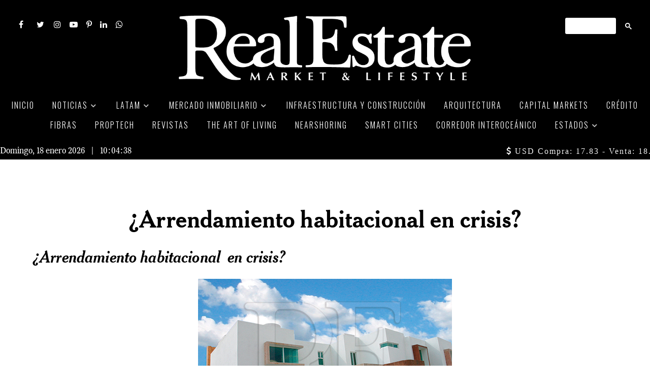

--- FILE ---
content_type: text/html; charset=utf-8
request_url: https://www.realestatemarket.com.mx/articulos/mercado-inmobiliario/industria/12536-arrendamiento-habitacional-en-crisis
body_size: 19513
content:
                <!DOCTYPE html>
<html lang="es-ES" dir="ltr">
        <head>
    
            <meta name="viewport" content="width=device-width, initial-scale=1.0">
        <meta http-equiv="X-UA-Compatible" content="IE=edge" />
                                                <meta name="viewport" content="width=device-width, initial-scale=1" />
                                    

        
            
         <meta charset="utf-8" />
	<base href="https://www.realestatemarket.com.mx/articulos/mercado-inmobiliario/industria/12536-arrendamiento-habitacional-en-crisis" />
	<meta name="keywords" content="infraestructura, construccion, oficinas, vivienda, urbanismo, comercial, venta, renta" />
	<meta name="robots" content="follow, index" />
	<meta name="description" content="Real Estate Market difunde información del mundo inmobiliario en México y las 40 industrias que impacta, junto con el análisis crítico de expertos" />
	<title>¿Arrendamiento habitacional  en crisis?</title>
	
	<link href="/plugins/content/postlike/assets/postlike.css" rel="stylesheet" />
	<link href="/plugins/system/rokbox/assets/styles/rokbox.css" rel="stylesheet" />
	<link href="https://www.realestatemarket.com.mx/modules/mod_datetime/tmpl/default.css" rel="stylesheet" />
	<link href="/modules/mod_mh_simple_marquee/tmpl/default.css" rel="stylesheet" />
	<link href="/media/gantry5/engines/nucleus/css-compiled/nucleus.css" rel="stylesheet" />
	<link href="/templates/g5_helium/custom/css-compiled/helium_47.css" rel="stylesheet" />
	<link href="/media/gantry5/assets/css/bootstrap-gantry.css" rel="stylesheet" />
	<link href="/media/gantry5/engines/nucleus/css-compiled/joomla.css" rel="stylesheet" />
	<link href="/media/jui/css/icomoon.css" rel="stylesheet" />
	<link href="/media/gantry5/assets/css/font-awesome.min.css" rel="stylesheet" />
	<link href="/templates/g5_helium/custom/css-compiled/helium-joomla_47.css" rel="stylesheet" />
	<link href="/templates/g5_helium/custom/css-compiled/custom_47.css" rel="stylesheet" />
	<link href="/templates/g5_helium/custom/fonts/cardillac/cardillac.css" rel="stylesheet" />
	<link href="/templates/g5_helium/custom/fonts/fonts2021.css" rel="stylesheet" />
	<link href="https://fonts.googleapis.com/css?family=Oswald:200,300,400,500,600,700" rel="stylesheet" />
	<link href="/templates/g5_helium/custom/scss/animate.css" rel="stylesheet" />
	<style>
#jsemrp_1307_844{margin: auto;}section#g-navigation.h191 {
    background-color: #0E0E0E;
}
section#g-navigation.h191 .g-main-nav,
section#g-navigation.h191 .datetime,
section#g-navigation.h191 .marquee .ticker {
    background-color: #0E0E0E !important;
}
section#g-navigation.h192 {
    background-color: #0E0E0E;
}
section#g-navigation.h192 .g-main-nav,
section#g-navigation.h192 .datetime,
section#g-navigation.h192 .marquee .ticker {
    background-color: #0E0E0E !important;
}
section#g-navigation.h193 {
    background-color: #800091;
}
section#g-navigation.h193 .g-main-nav,
section#g-navigation.h193 .datetime,
section#g-navigation.h193 .marquee .ticker {
    background-color: #C716DE !important;
}
section#g-navigation.h194 {
    background-color: #0E0E0E;
}
section#g-navigation.h194 .g-main-nav,
section#g-navigation.h194 .datetime,
section#g-navigation.h194 .marquee .ticker {
    background-color: #0E0E0E !important;
}
section#g-navigation.h195 {
    /*background-color: #0E0E0E;*/
    background-color: #14282E;
}
section#g-navigation.h195 .g-main-nav,
section#g-navigation.h195 .datetime,
section#g-navigation.h195 .marquee .ticker {
    /*background-color: #0E0E0E 
!important;*/
    background-color: #0E0E0E !important;
}
section#g-navigation.h196 {
    /*background-color: #0E0E0E;*/
    background-color: #0E0E0E;
}
section#g-navigation.h196 .g-main-nav,
section#g-navigation.h196 .datetime,
section#g-navigation.h196 .marquee .ticker {
    /*background-color: #0E0E0E !important;*/
    background-color: #0E0E0E !important;
}
section#g-navigation.h197 {
    background-color: #0E0E0E;
}
section#g-navigation.h197 .g-main-nav,
section#g-navigation.h197 .datetime,
section#g-navigation.h197 .marquee .ticker {
    background-color: #0E0E0E !important;
}
section#g-navigation.h198 {
    background-color: #0E0E0E;
}
section#g-navigation.h198 .g-main-nav,
section#g-navigation.h198 .datetime,
section#g-navigation.h198 .marquee .ticker {
    background-color: #0E0E0E !important;
}
section#g-navigation.h199 {
    background-color: #0E0E0E;
}
section#g-navigation.h199 .g-main-nav,
section#g-navigation.h199 .datetime,
section#g-navigation.h199 .marquee .ticker {
    background-color: #0E0E0E !important;
}
section#g-navigation.h1910 {
    background-color: #0E0E0E;
}
section#g-navigation.h1910 .g-main-nav,
section#g-navigation.h1910 .datetime,
section#g-navigation.h1910 .marquee .ticker {
    background-color: #0E0E0E !important;
}
section#g-navigation.h1911 {
    background-color: #0E0E0E;
}
section#g-navigation.h1911 .g-main-nav,
section#g-navigation.h1911 .datetime,
section#g-navigation.h1911 .marquee .ticker {
    background-color: #0E0E0E !important;
}
section#g-navigation.h1912 {
    background-color: #0E0E0E;
}
section#g-navigation.h1912 .g-main-nav,
section#g-navigation.h1912 .datetime,
section#g-navigation.h1912 .marquee .ticker {
    background-color: #0E0E0E !important;
}
section#g-navigation.h1913 {
    background-color: #0E0E0E;
}
section#g-navigation.h1913 .g-main-nav,
section#g-navigation.h1913 .datetime,
section#g-navigation.h1913 .marquee .ticker {
    background-color: #0E0E0E  !important;
}
section#g-navigation.h1914 {
    background-color: #0E0E0E;
}
section#g-navigation.h1914 .g-main-nav,
section#g-navigation.h1914 .datetime,
section#g-navigation.h1914 .marquee .ticker {
    background-color: #0E0E0E !important;
}
section#g-navigation.h1915 {
    background-color: #0E0E0E;
}
section#g-navigation.h1915 .g-main-nav,
section#g-navigation.h1915 .datetime,
section#g-navigation.h1915 .marquee .ticker {
    background-color: #0E0E0E !important;
}
section#g-navigation.h1916 {
    background-color: #0E0E0E;
}
section#g-navigation.h1916 .g-main-nav,
section#g-navigation.h1916 .datetime,
section#g-navigation.h1916 .marquee .ticker {
    background-color: #0E0E0E !important;
}
section#g-navigation.h1917 {
    background-color: #0E0E0E;
}
section#g-navigation.h1917 .g-main-nav,
section#g-navigation.h1917 .datetime,
section#g-navigation.h1917 .marquee .ticker {
    background-color: #0E0E0E !important;
}
section#g-navigation.h1918 {
    background-color: #0E0E0E;
}
section#g-navigation.h1918 .g-main-nav,
section#g-navigation.h1918 .datetime,
section#g-navigation.h1918 .marquee .ticker {
    background-color: #0E0E0E !important;
}
section#g-navigation.h1919 {
    background-color: #0E0E0E;
}
section#g-navigation.h1919 .g-main-nav,
section#g-navigation.h1919 .datetime,
section#g-navigation.h1919 .marquee .ticker {
    background-color: #0E0E0E !important;
}
section#g-navigation.h1920 {
    background-color: #0E0E0E;
}
section#g-navigation.h1920 .g-main-nav,
section#g-navigation.h1920 .datetime,
section#g-navigation.h1920 .marquee .ticker {
    background-color: #0E0E0E !important;
}
section#g-navigation.h1921 {
    background-color: #0E0E0E;
}
section#g-navigation.h1921 .g-main-nav,
section#g-navigation.h1921 .datetime,
section#g-navigation.h1921 .marquee .ticker {
    background-color: #0E0E0E !important;
}
section#g-navigation.h1922 {
    background-color: #0E0E0E;
}
section#g-navigation.h1922 .g-main-nav,
section#g-navigation.h1922 .datetime,
section#g-navigation.h1922 .marquee .ticker {
    background-color: #0E0E0E !important;
}
section#g-navigation.h1923 {
    background-color: #0E0E0E;
}
section#g-navigation.h1923 .g-main-nav,
section#g-navigation.h1923 .datetime,
section#g-navigation.h1923 .marquee .ticker {
    background-color: #0E0E0E !important;
}
section#g-navigation.h1924 {
    background-color: #0E0E0E;
}
section#g-navigation.h1924 .g-main-nav,
section#g-navigation.h1924 .datetime,
section#g-navigation.h1924 .marquee .ticker {
    background-color: #0E0E0E !important;
}
section#g-navigation.h1925 {
    background-color: #0E0E0E;
}
section#g-navigation.h1925 .g-main-nav,
section#g-navigation.h1925 .datetime,
section#g-navigation.h1925 .marquee .ticker {
    background-color: #0E0E0E !important;
}
section#g-navigation.h1926 {
    background-color: #0E0E0E;
}
section#g-navigation.h1926 .g-main-nav,
section#g-navigation.h1926 .datetime,
section#g-navigation.h1926 .marquee .ticker {
    background-color: #0E0E0E !important;
}
section#g-navigation.h1927 {
    background-color: #0E0E0E;
}
section#g-navigation.h1927 .g-main-nav,
section#g-navigation.h1927 .datetime,
section#g-navigation.h1927 .marquee .ticker {
    background-color: #0E0E0E !important;
}
section#g-navigation.h1928 {
    background-color: #0E0E0E;
}
section#g-navigation.h1928 .g-main-nav,
section#g-navigation.h1928 .datetime,
section#g-navigation.h1928 .marquee .ticker {
    background-color: #0E0E0E !important;
}
section#g-navigation.h1929 {
    background-color: #0E0E0E;
}
section#g-navigation.h1929 .g-main-nav,
section#g-navigation.h1929 .datetime,
section#g-navigation.h1929 .marquee .ticker {
    background-color: #0E0E0E !important;
}
section#g-navigation.h1930 {
    background-color: #0E0E0E;
}
section#g-navigation.h1930 .g-main-nav,
section#g-navigation.h1930 .datetime,
section#g-navigation.h1930 .marquee .ticker {
    background-color: #0E0E0E !important;
}
section#g-navigation.h1931 {
    background-color: #0E0E0E;
}
section#g-navigation.h1931 .g-main-nav,
section#g-navigation.h1931 .datetime,
section#g-navigation.h1931 .marquee .ticker {
    background-color: #0E0E0E !important;
}/*

@keyframes animatedBackground {
  from {
    background-position: 0 0;
  }
  to {
    background-position: 100% 0;
  }
}
section#g-navigation .g-grid:nth-child(2) {
    width: 100%;
    height: 50vh;
    background-image: url(/images/articles/139-30-anios-de-desarrollo-inmobiliario/linea-del-tiempo-edificios.png);
    background-position: 0px 0px;
    background-size: cover;
    animation: animatedBackground 180s linear infinite alternate;
}

*/h1, h2, h3, h4, h5 {
    font-family: "rem-cheltenham", georgia, 'times new roman', times,serif;
    font-weight: 700;
    line-height: 1.3;
    letter-spacing: 0.15px;
}body {
    font-family: rem-imperial, georgia, 'times new roman', times,serif;
    font-weight: 400;
}table th, table td {
    border: 1px solid #dddddd;
}

table tbody > tr:nth-child(odd) > td, table tbody > tr:nth-child(odd) > th {
    background-color: #f9f9f9;
}

table tbody tr:nth-child(2n+1) td, table tbody tr:nth-child(2n+1) th {
    background: #eceff3;
}

.gsc-control-cse table tbody tr:nth-child(2n+1) td, table tbody tr:nth-child(2n+1) th {
    background: transparent;
}

table caption + thead tr:first-child th, table caption + tbody tr:first-child th, table caption + tbody tr:first-child td, table colgroup + thead tr:first-child th, table colgroup + tbody tr:first-child th, table colgroup + tbody tr:first-child td, table thead:first-child tr:first-child th, table tbody:first-child tr:first-child th, table tbody:first-child tr:first-child td {
    border-top: 0;
}

table thead:first-child tr:first-child > th:first-child, table tbody:first-child tr:first-child > td:first-child, table tbody:first-child tr:first-child > th:first-child {
    -webkit-border-top-left-radius: 4px;
    border-top-left-radius: 4px;
    -moz-border-radius-topleft: 4px;
}

table thead:first-child tr:first-child > th:last-child, table tbody:first-child tr:first-child > td:last-child, table tbody:first-child tr:first-child > th:last-child {
    -webkit-border-top-right-radius: 4px;
    border-top-right-radius: 4px;
    -moz-border-radius-topright: 4px;
}dl.article-info dd.createdby {
  display: block;
  text-align: center;
}
dl.article-info dd.createdby span {
  font-weight: 700;
}
span.icon-calendar {
  display: none !important;
}
div.page-header h2 {
  font-size: 3rem;
  line-height: 1.3;
  text-align: center;
}
div.intro p {
  font-size: 1.5rem;
  line-height: 1.5;
  text-align: center;
  font-weight: 300;
}
div.intro p b {
  font-weight: 300;
}
table p {
    text-indent: 0 !important;
}
div[itemprop="articleBody"] p {
  font-size: 1.25rem;
  line-height: 1.3;
  font-weight: 400;
  letter-spacing: 0.15px;
  text-indent: 1rem;
}
div[itemprop="articleBody"] p.first_paragraph {
    text-indent: 0;
}
div[itemprop="articleBody"] p[style] {
    font-weight: 400 !important;
}
div[itemprop="articleBody"] p img {
  display: block;
  margin: 0 auto;
}
span.firstWord {
  font-size: 2rem;
  line-height: 1;
}
.capital_letter {
  float: left;
  font-size: 7rem;
  line-height: 80px;
  padding-top: 4px;
  padding-right: 8px;
  padding-left: 3px;
  padding-bottom: 10px;
  font-family: "rem-cheltenham", georgia, 'times new roman', times,serif;
  font-weight: 700;
}/* Adding Font DomaineDisplay-Regular */

@font-face {
    font-family: 'DomaineDisplay-Regular';
    src: url('../templates/g5_helium/custom/fonts/DomaineDisplayWeb-Regular.eot');
    src: url('../templates/g5_helium/custom/fonts/DomaineDisplayWeb-Regular.eot?#iefix') format('embedded-opentype'),
         url('../templates/g5_helium/custom/fonts/DomaineDisplayWeb-Regular.woff2') format('woff2'),
         url('../templates/g5_helium/custom/fonts/DomaineDisplayWeb-Regular.woff') format('woff'),
         url('../templates/g5_helium/custom/fonts/DomaineDisplayWeb-Regular.ttf') format('truetype'),
         url('../templates/g5_helium/custom/fonts/DomaineDisplayWeb-Regular.svg#DomaineDisplay-Regular') format('svg');
}/* Adding Font DomaineDisplay-RegularItalic */

@font-face {
    font-family: 'DomaineDisplay-RegularItalic';
    src: url('../templates/g5_helium/custom/fonts/DomaineDisplayWeb-RegularItalic.eot');
    src: url('../templates/g5_helium/custom/fonts/DomaineDisplayWeb-RegularItalic.eot?#iefix') format('embedded-opentype'),
         url('../templates/g5_helium/custom/fonts/DomaineDisplayWeb-RegularItalic.woff2') format('woff2'),
         url('../templates/g5_helium/custom/fonts/DomaineDisplayWeb-RegularItalic.woff') format('woff'),
         url('../templates/g5_helium/custom/fonts/DomaineDisplayWeb-RegularItalic.ttf') format('truetype'),
         url('../templates/g5_helium/custom/fonts/DomaineDisplayWeb-RegularItalic.svg#DomaineDisplay-Regular') format('svg');
}/* Adding Font GTWalsheimPro-Light */

@font-face {
    font-family: 'GTWalsheimPro-Light';
    src: url('../templates/g5_helium/custom/fonts/GTWalsheimPro-Light.eot');
    src: url('../templates/g5_helium/custom/fonts/GTWalsheimPro-Light.eot?#iefix') format('embedded-opentype'),
         url('../templates/g5_helium/custom/fonts/GTWalsheimPro-Light.woff2') format('woff2'),
         url('../templates/g5_helium/custom/fonts/GTWalsheimPro-Light.woff') format('woff'),
         url('../templates/g5_helium/custom/fonts/GTWalsheimPro-Light.ttf') format('truetype'),
         url('../templates/g5_helium/custom/fonts/GTWalsheimPro-Light.svg#GTWalsheimPro-Light') format('svg');
}/* Adding Font GTWalsheimPro-Bold */

@font-face {
    font-family: 'GTWalsheimPro-Bold';
    src: url('../templates/g5_helium/custom/fonts/GTWalsheimPro-Bold.eot');
    src: url('../templates/g5_helium/custom/fonts/GTWalsheimPro-Bold.eot?#iefix') format('embedded-opentype'),
         url('../templates/g5_helium/custom/fonts/GTWalsheimPro-Bold.woff2') format('woff2'),
         url('../templates/g5_helium/custom/fonts/GTWalsheimPro-Bold.woff') format('woff'),
         url('../templates/g5_helium/custom/fonts/GTWalsheimPro-Bold.ttf') format('truetype'),
         url('../templates/g5_helium/custom/fonts/GTWalsheimPro-Bold.svg#GTWalsheimPro-Bold') format('svg');
}/* Adding Font Cheltenham BT-Bold Headline */

@font-face {
    font-family: 'CheltenhamBT-BoldHeadline';
    src: url('../templates/g5_helium/custom/fonts/cheltenhambt-boldheadline.eot');
    src: url('../templates/g5_helium/custom/fonts/cheltenhambt-boldheadline.eot?#iefix') format('embedded-opentype'),
         url('../templates/g5_helium/custom/fonts/cheltenhambt-boldheadline.woff2') format('woff2'),
         url('../templates/g5_helium/custom/fonts/cheltenhambt-boldheadline.woff') format('woff'),
         url('../templates/g5_helium/custom/fonts/cheltenhambt-boldheadline.ttf') format('truetype'),
         url('../templates/g5_helium/custom/fonts/cheltenhambt-boldheadline.svg#CheltenhamBT-BoldHeadline') format('svg');
}/* Adding Font Imperial BT-Roman */

@font-face {
    font-family: 'ImperialBT-Roman';
    src: url('../templates/g5_helium/custom/fonts/imperialbt-roman.eot');
    src: url('../templates/g5_helium/custom/fonts/imperialbt-roman.eot?#iefix') format('embedded-opentype'),
         url('../templates/g5_helium/custom/fonts/imperialbt-roman.woff2') format('woff2'),
         url('../templates/g5_helium/custom/fonts/imperialbt-roman.woff') format('woff'),
         url('../templates/g5_helium/custom/fonts/imperialbt-roman.ttf') format('truetype'),
         url('../templates/g5_helium/custom/fonts/imperialbt-roman.svg#ImperialBT-Roman') format('svg');
}/* Adding Font Portrait Bold */

@font-face {
    font-family: 'Portrait-Bold';
    src: url('../templates/g5_helium/custom/fonts/PortraitWebBold.eot');
    src: url('../templates/g5_helium/custom/fonts/PortraitWebBold.eot?#iefix') format('embedded-opentype'),
         url('../templates/g5_helium/custom/fonts/PortraitWebBold.woff') format('woff'),
         url('../templates/g5_helium/custom/fonts/PortraitWebBold.ttf') format('truetype'),
         url('../templates/g5_helium/custom/fonts/PortraitWebBold.svg#Portrait-Bold') format('svg');
}/* Adding Font Portrait Regular */

@font-face {
    font-family: 'Portrait-Regular';
    src: url('../templates/g5_helium/custom/fonts/PortraitWebRegular.eot');
    src: url('../templates/g5_helium/custom/fonts/PortraitWebRegular.eot?#iefix') format('embedded-opentype'),
         url('../templates/g5_helium/custom/fonts/PortraitWebRegular.woff') format('woff'),
         url('../templates/g5_helium/custom/fonts/PortraitWebRegular.ttf') format('truetype'),
         url('../templates/g5_helium/custom/fonts/PortraitWebRegular.svg#Portrait-Regular') format('svg');
}/* Adding Font Darby Sans Semibold */

@font-face {
    font-family: 'Darby-Sans-Semibold';
    src: url('../templates/g5_helium/custom/fonts/Darby-Sans-Text-Web-Semibold.eot');
    src: url('../templates/g5_helium/custom/fonts/Darby-Sans-Text-Web-Semibold.eot?#iefix') format('embedded-opentype'),
         url('../templates/g5_helium/custom/fonts/Darby-Sans-Text-Web-Semibold.woff') format('woff'),
         url('../templates/g5_helium/custom/fonts/Darby-Sans-Text-Web-Semibold.ttf') format('truetype'),
         url('../templates/g5_helium/custom/fonts/Darby-Sans-Text-Web-Semibold.svg#Darby-Sans-Semibold') format('svg');
}/* Adding Font Darby Sans Regular */

@font-face {
    font-family: 'Darby-Sans-Regular';
    src: url('../templates/g5_helium/custom/fonts/Darby-Sans-Text-Web-Regular.eot');
    src: url('../templates/g5_helium/custom/fonts/Darby-Sans-Text-Web-Regular.eot?#iefix') format('embedded-opentype'),
         url('../templates/g5_helium/custom/fonts/Darby-Sans-Text-Web-Regular.woff') format('woff'),
         url('../templates/g5_helium/custom/fonts/Darby-Sans-Text-Web-Regular.ttf') format('truetype'),
         url('../templates/g5_helium/custom/fonts/Darby-Sans-Text-Web-Regular.svg#Darby-Sans-Regular') format('svg');
}.copyrightyannt {
    display:none;
}
.rt-center {
  text-align: center;
}

ul.category.list-striped h3 {
  line-height: 1.3;
}

.list-date {
    font-family: "Merriweather Sans";
    font-weight: 300;
    font-size: 0.6rem;
    line-height: 1.5;
    text-transform: uppercase;
}

.lead {
  font-size: 1.3rem;
}
.g-social a {
    color: #ffffff !important;
}
.nofulltextimage .item-image {
display: none;
}
h6 {
    font-size: 1.6rem;
    line-height: 2.2rem;
    color: black;
    font-weight: bold;
}
h5 {
    font-size: 2rem;
    line-height: 2.5rem;
    color: black;
    font-weight: bold;
    font-style: italic;
}
.photo_caption {
    font-size: 0.8em !important;
    font-style: italic;
    letter-spacing: 0.5px !important;
    display: block;
    line-height: 150% !important;
    margin-top: 5px;
}
.photo_caption small, .credits {
    font-family: Arial,Helvetica,sans-serif;
    text-transform: uppercase;
    font-size: 0.6em;
    font-style: normal;
    display: block;
}
.cull2-l, .cull2-r, .cull {
    font-size: 18px;
    font-weight: 300;
    line-height: 150%;
    margin-bottom: 0;
    color: #444444;
    text-align: center;
    width: 80%;
    margin: 20px auto 20px auto;
}
.cull small {
    display: block;
    text-align: right;
    font-size: 14px;
}
@media (max-width: 480px) {
    .cull2-l, .cull2-r, .cull {
        width: 100%;
    }
}
.mosaic .sprocket-mosaic-item .sprocket-padding {
    min-height: 295px;
}
.mosaic-revistas .sprocket-mosaic-item .sprocket-padding {
    min-height: 420px;
}
@media (max-width: 47.93rem) {
 .sprocket-strips-container.cols-3 li,
 .sprocket-strips-container.cols-4 li,
 .sprocket-strips-container.cols-5 li,
 .sprocket-strips-container.cols-6 li,
 .sprocket-strips-container.cols-7 li,
 .sprocket-strips-container.cols-8 li,
 .sprocket-strips-container.cols-9 li {
  width:100% !important;
 }
 .sprocket-mosaic-columns-1 > li,
 .sprocket-mosaic-columns-2 > li,
 .sprocket-mosaic-columns-3 > li,
 .sprocket-mosaic-columns-4 > li,
 .sprocket-mosaic-columns-5 > li,
 .sprocket-mosaic-columns-6 > li {
  width:100% !important;
 }
}/*google search*/

.gsc-search-button {
    height: 25px !important;
    margin-left: -5px !important;
    margin-top: 0 !important;
    padding: 5px !important;
    width: 25px !important;
    border-radius: 13px !important;
    border: none;
}
.cse input.gsc-search-button, input.gsc-search-button, .cse .gsc-search-button-v2, .gsc-search-button-v2 {
    background-image: none !important;
    background-color: #000000 !important;
	  border-color: #000000 !important;
}
.gsc-input-box input {
    color: #ffffff;
}
.gsc-input input[type="text"]:focus, .gsc-input input[type="text"]:hover {
    box-shadow: none !important;
}
.gsc-input input[type="text"] {
    color: #ffffff;
    background: rgba(255, 255, 255, 0.5) none repeat !important;
}
.gsc-input input[type="text"]:focus {
    color: #000000;
}
.gsst_a {
    display: none !important;
}
td.gsib_a, td.gsib_b {
    padding: 0;
    border: none;
}
table.gsc-input {
    border: none;
}
div.gsc-input-box {
    border: none;
    padding-left: 0.25rem;
    border-radius: 3px;
}
td.gsc-input {
    padding: 0;
    border: 0;
}
.cse .gsc-control-cse, .gsc-control-cse {
  border: none !important;
  background: none !important;
  padding: 0.5rem 0 0 !important;
}
form.gsc-search-box {
  margin: 0 !important;
}
table.gsc-search-box {
  margin: 0 !important;
  border: none !important;
}
.gsc-result .gs-title {
    height: 1.6em !important;
}.at4-share-title {
  font-size: 0.5rem;
  color: #000;
  letter-spacing: 1px;
  text-transform: uppercase;
}.gsc-control-cse .gs-result .gs-title {
  font-family: 'Merriweather' !important;
  font-size: 1.3rem !important;
  color: #323232 !important;
  text-decoration: none !important;
}
.gs-webResult div.gs-visibleUrl-long {
  color: #666 !important;
  font-family: 'Merriweather Sans';
  font-size: 0.8rem
}
.gs-web-image-box-landscape img.gs-image {
  max-width: 150px !important;
  max-height: 150px !important;
}
.gs-image-box.gs-web-image-box.gs-web-image-box-landscape {
    width: 150px !important;
}
.gsc-preview-reviews, .gsc-control-cse .gs-snippet, .gsc-control-cse .gs-promotion em, .gsc-control-cse .gs-snippet, .gsc-control-cse .gs-promotion em {
  font-family: 'Merriweather Sans';
  font-size: 1rem
}
.gsc-table-result td, table.gsc-table-result {
  border: none !important;
}.g-main-nav {
  background-color: #000000;
}
.g-main-nav .g-toplevel > li > .g-menu-item-container, .g-main-nav .g-sublevel > li > .g-menu-item-container {
    font-weight: 300;
    text-align: center;
    font-family: 'Oswald';
    letter-spacing: 2px;
    text-transform: uppercase;
}
#g-navigation .g-main-nav {
    text-align: center;
    font-family: 'Oswald';
    font-size: 0.8rem;
}
.mainmenu .g-content {
    margin: 0;
    padding: 0 0 1rem 0;
}
#g-navigation .g-main-nav .g-toplevel > li {
    margin: 0 1rem;
}.mm-strips h4.sprocket-strips-s-title a {
    font-size: 1rem;
    line-height: 1;
    font-family: 'Roboto Slab';
    font-weight: 400;
    word-break: normal;
    text-transform: initial;
    letter-spacing: 1px;
}
.mm-strips .sprocket-strips-s-infos {
    font-size: 0.75rem;
    font-family: 'Roboto';
    font-weight: 300;
    text-transform: initial;
    letter-spacing: 1px;
}
.mm-strips .sprocket-strips-s-infos span.author {
    font-weight: 500;
}
.mm-strips .sprocket-strips-s-content .readon {
  display: none;
}
.mainmenu ul li.menu-level1 {
    margin: 20px 0;
}
.mainmenu ul li.menu-level1:first-child {
    margin-top: 5px;
}.g-logo.g-logo-helium img, .g-logo.g-logo-helium svg {
    max-height: 150px;
}
.g-logo img, .g-logo svg {
    margin: auto;
}
/*          < Tablet          */
@media (max-width: 47.938rem) {
  #g-navigation .g-social-header .g-social {
    text-align: center !important;
    margin: 0;
    padding: 0;
  }
}#g-navigation .g-social-header .g-social {
    text-align: left;
}.clear {
    clear: both;
}.icon-re-cont {
  border-bottom: 1px solid #000;
  margin-bottom: 50px;
  width: 80%;
  height: 50px;
  display: flex;
  justify-content: center;
  align-items: center;
  margin: 0 auto 80px
}
.icon-re {
  width: 60px;
  height: 60px;
  border: solid 1px #000;
  border-radius: 50%;
  bottom: -25px;
  box-shadow: 0 0 0 25px #fff;
  position: relative;
  background: #fff;
  padding: 9px
}
.icon-re-img {
  width: 40px;
  height: 40px;
  margin: 0;
  padding: 0;
}.postlike {
    text-align: right;
    margin-bottom: 1rem;
}.related_articles .item img {
    width: 100%;
    height: auto;
    margin-top: 10px;
}
.related_articles .item {
    border: 1px solid #ccc;
    border-radius: 10px;
    margin-bottom: 10px;
    padding: 10px;
}
.related_articles .item .title {
    font-family: 'CheltenhamBT-BoldHeadline', 'Times New Roman', Times, serif;
    font-size: 1.2rem;
    line-height: 1.2;
    font-weight: 400;
}h3.contact-form {
  font-size: 2rem;
	text-align: center;
}
.mod_sef_th {
	background: rgba(0, 0, 0, 0);
}
.mod_sef_td {
	padding: 0;
}
.mod_sef input {
	margin: 0;
}
.mod_sef select {
	margin: 0;
	border: 1px solid #cccccc;
}
.mod_sef td {
	border: none;
}
.mod_sef_table {
	border: none;
}
.mod_sef {
    width: 50%;
    margin: 0 auto;
}
@media (max-width: 480px) {
    .mod_sef {
        width: 100%;
    }
}
@media (min-width: 481px) and (max-width: 767px) {
    .mod_sef {
        width: 75%;
    }
}div.intro p.lead a {
    color: #000;
    text-decoration: underline;
}
div[itemprop="articleBody"] a {
    color: #000;
    text-decoration: underline;
}
div.intro p.lead a:hover {
    color: #666;
    text-decoration: none;
}
div[itemprop="articleBody"] a:hover {
    color: #666;
    text-decoration: none;
}.article-gallery a img {
    object-fit: cover;
    width: 300px;
    height: 300px;
    padding: 5px;
}
.desarrollo-gallery a img {
    object-fit: cover;
    width: 250px;
    height: 180px;
    padding: 5px 3px;
}.float-left-40 {
    float: left;
    width: 40%;
    padding: 0 20px 20px 0;
}
@media (max-width: 480px) {
    .float-left-40 {
        float: none;
        width: auto;
        padding: 0;
    }
}
.float-left-50 {
    float: left;
    width: 50%;
    padding: 0 20px 20px 0;
}
@media (max-width: 480px) {
    .float-left-50 {
        float: none;
        width: auto;
        padding: 0;
    }
}

.float-right-40 {
    float: right;
    width: 40%;
    padding: 0 0 20px 20px;
}
@media (max-width: 480px) {
    .float-right-40 {
        float: none;
        width: auto;
        padding: 0;
    }
}
.float-right-50 {
    float: right;
    width: 50%;
    padding: 0 0 20px 20px;
}
@media (max-width: 480px) {
    .float-right-50 {
        float: none;
        width: auto;
        padding: 0;
    }
}p.related {
    width: 80%;
    border: solid 1px;
    margin: 2rem auto;
    padding: 1rem 1rem 1rem 2rem;
    font-size: 1.5rem !important;
    background-color: #dddddd;
    text-decoration: none !important;
}
p.related a {
    text-decoration: none;
    color: #444444;
    text-indent: -1rem;
}
p.related a:before {
    content: 'Te recomendamos: ';
    display: block;
    font-weight: 700;
    font-size: 0.8rem;
    text-transform: uppercase;
    color: #222222;
}.marquee .g-content {
    margin: 0;
    padding: 0;
}
.marquee .ticker {
    padding: 0;
    font-family: 'Roboto';
    font-weight: 300;
    letter-spacing: 2px;
}
	</style>
	<script type="application/json" class="joomla-script-options new">{"csrf.token":"9c70a912b6d014c5c43f10417fa4b576","system.paths":{"root":"","base":""}}</script>
	<script src="/media/jui/js/jquery.min.js?5deaf2c2d1881d7d728fc155bdc91c9a"></script>
	<script src="/media/jui/js/jquery-noconflict.js?5deaf2c2d1881d7d728fc155bdc91c9a"></script>
	<script src="/media/jui/js/jquery-migrate.min.js?5deaf2c2d1881d7d728fc155bdc91c9a"></script>
	<script src="https://www.realestatemarket.com.mx/plugins/system/iasj/jquery-ias.min.js"></script>
	<script src="/media/jui/js/bootstrap.min.js?5deaf2c2d1881d7d728fc155bdc91c9a"></script>
	<script src="/media/system/js/caption.js?5deaf2c2d1881d7d728fc155bdc91c9a"></script>
	<script src="/media/system/js/core.js?5deaf2c2d1881d7d728fc155bdc91c9a"></script>
	<script src="/media/system/js/mootools-core.js?5deaf2c2d1881d7d728fc155bdc91c9a"></script>
	<script src="/media/system/js/mootools-more.js?5deaf2c2d1881d7d728fc155bdc91c9a"></script>
	<script src="/plugins/system/rokbox/assets/js/rokbox.js"></script>
	<script src="/modules/mod_mh_simple_marquee/tmpl/jquery.marquee.js"></script>
	<script src="https://ajax.googleapis.com/ajax/libs/swfobject/2.2/swfobject.js"></script>
	<script src="/modules/mod_novarp/js/cycle.js"></script>
	<script src="https://www.googletagmanager.com/gtag/js?id=UA-28492185-1" async></script>
	<script src="/templates/g5_helium/custom/js/wow-init.js"></script>
	<script src="/templates/g5_helium/custom/js/wow.js"></script>
	<script src="//script.crazyegg.com/pages/scripts/0073/6786.js" async></script>
	<script>
jQuery_check = jQuery.noConflict();  var ias = jQuery.ias({
                                        container:  '.g-content',
                                        item:       '.result-title',
                                        pagination: '.pagination',
                                        next:       '.pagination-next a.pagenav,a[title=\'Next\'].pagenav,li:nth-last-child(2) a.pagenav'
                                      });
                        
                                        // Adds a link which has to be clicked to load the next page
                                        ias.extension(new IASTriggerExtension({
                                            text: 'Cargar más',
                                            html: ' <div class="iasj-trigger" style="text-align: center; display: block; width: 100%; float: left; cursor: pointer;"><a>{text}</a></div>',
                                            offset: 50
                                        }));
                                        // Adds a loader image which is displayed during loading
                                        ias.extension(new IASSpinnerExtension({  src: 'images/spinner.gif', html: '<div class="iasj-spinner" style="text-align: center;  clear: both;  "><img style=" width: 100px; height: auto; " src="/{src}"/></div>'
                                        })); 
                                       
                                        // Adds a text when there are no more pages left to load
                                        ias.extension(new IASNoneLeftExtension({
                                            text: '.', 
                                            html: '<div class="iasj-noneleft" style="text-align: center; clear: both; ">{text}</div>'
                                        }));
                                        ;
                    
                    
	function PLVote(select,id,i,total_count){
	var currentURL = window.location;
	var live_site = currentURL.protocol+'//'+currentURL.host;
	var msg = document.getElementById('msg_'+id);
	if(select == 0){			
		var info = document.getElementById('postlike_dis_'+id);
	}	
	if(select == 1){
		var info = document.getElementById('postlike_'+id);
	}
	var text = info.innerHTML;
	if (info.className != 'postlike-info voted') {
		var ajax=new XMLHttpRequest();
		ajax.onreadystatechange=function() {
		var response;
			if(ajax.readyState==4){		
					response = ajax.responseText;
					if(response=='thanks') msg.innerHTML = 'Gracias por votar';
					if(response=='login') msg.innerHTML = 'Por favor regístrate para poder votar';
					if(response=='voted') msg.innerHTML = 'Tu ya votaste';
					
					if(response=='thanks'){
						text = '';
						var newtotal  = total_count+1;
						text += newtotal;
						info.innerHTML = text;
					}
			}
		}
ajax.open("GET",
live_site+"/plugins/content/postlike/assets/ajax.php?select="+select+"&task=vote&user_rating="+i+"&cid="+id,
true);
		ajax.send(0);
	}
	info.className = 'postlike-info voted';
}
			jQuery(function($){ initTooltips(); $("body").on("subform-row-add", initTooltips); function initTooltips (event, container) { container = container || document;$(container).find(".hasTooltip").tooltip({"html": true,"container": "body"});} });jQuery(window).on('load',  function() {
				new JCaption('img.caption');
			});if (typeof RokBoxSettings == 'undefined') RokBoxSettings = {pc: '100'};var $MRPJSE = jQuery.noConflict();
        $MRPJSE(window).ready(function() {
            $MRPJSE('#jsemrp_1307_844').cycle(
                {
                    width: 970,
            height: 250,
            center: false,
            aspect: true,
                    fx: 'fade',
                    timeoutFn: calculateTimeout_mrp_1307_844,
                    remCycle: false,
                    after: afterCallback_mrp_1307_844
                }
            );
	   });
	   var timeouts_mrp_1307_844 = [15000, 15000, 15000];
        function calculateTimeout_mrp_1307_844(currElement, nextElement, opts, isForward) {
    	   var index_mrp_1307_844 = opts.currSlide; return timeouts_mrp_1307_844[index_mrp_1307_844];
        }
        
        function afterCallback_mrp_1307_844(currElement, nextElement, opts, isForward){
            if (nextElement.id != ""){
                $MRPJSE.ajax({
                    type: "GET",
                    url: "/modules/mod_novarp/track.php?track=" + nextElement.id,
                    cache: false
                });
            }
        }      window.dataLayer = window.dataLayer || [];
      function gtag(){dataLayer.push(arguments);}
      gtag('js', new Date());

      gtag('config', 'UA-28492185-1');

          
	</script>
	<meta name="twitter:title" content="¿Arrendamiento habitacional  en crisis?">
<meta name="twitter:card" content="summary_large_image">
<meta name="twitter:site" content="@realestateearth/">
<meta name="twitter:creator" content="@realestateearth">
<meta name="twitter:url" content="https://www.realestatemarket.com.mx/articulos/mercado-inmobiliario/industria/12536-arrendamiento-habitacional-en-crisis"/>
<meta name="twitter:description" content="Real Estate Market difunde información del mundo inmobiliario en México y las 40 industrias que impacta, junto con el análisis crítico de expertos"/>
<meta name="twitter:image" content="/templates/rt_stratos/apple-touch-icon-144x144-precomposed.png">
<meta property="og:title" content="¿Arrendamiento habitacional  en crisis?"/>
<meta property="og:type" content="article"/>
<meta property="og:image" content="/templates/rt_stratos/apple-touch-icon-144x144-precomposed.png"/>
<meta property="og:image:width" content="" />
<meta property="og:image:height" content="" />
<meta property="og:image:alt" content="Real Estate Market difunde información del mundo inmobiliario en México y las 40 industrias que impacta, junto con el análisis crítico de expertos" />
<meta property="og:url" content="https://www.realestatemarket.com.mx/articulos/mercado-inmobiliario/industria/12536-arrendamiento-habitacional-en-crisis"/>
<meta property="og:email" content="contacto@realestatemarket.com.mx"/>
<meta property="og:site_name" content="Real Estate Market & Lifestyle"/>
<meta property="fb:admins" content="211606422293661"/>
<meta property="fb:app_id" content="1401642033708342"/>
<meta property="og:description" content="Real Estate Market difunde información del mundo inmobiliario en México y las 40 industrias que impacta, junto con el análisis crítico de expertos"/>

    
                    <!-- Google Tag Manager -->
<script>(function(w,d,s,l,i){w[l]=w[l]||[];w[l].push({'gtm.start':
new Date().getTime(),event:'gtm.js'});var f=d.getElementsByTagName(s)[0],
j=d.createElement(s),dl=l!='dataLayer'?'&l='+l:'';j.async=true;j.src=
'https://www.googletagmanager.com/gtm.js?id='+i+dl;f.parentNode.insertBefore(j,f);
})(window,document,'script','dataLayer','GTM-PTSGQ9L2');</script>
<!-- End Google Tag Manager -->

<!-- Google tag (gtag.js) -->
<script async src="https://www.googletagmanager.com/gtag/js?id=G-VQNX0SNE8G"></script>
<script>
  window.dataLayer = window.dataLayer || [];
  function gtag(){dataLayer.push(arguments);}
  gtag('js', new Date());

  gtag('config', 'G-VQNX0SNE8G');
</script>

<!-- Google tag (ads) -->
<script async src="https://pagead2.googlesyndication.com/pagead/js/adsbygoogle.js?client=ca-pub-3349102001842210"
     crossorigin="anonymous"></script>
            
<link href="/templates/rt_stratos/favicon.ico" rel="shortcut icon" type="image/vnd.microsoft.icon" />
<link rel="apple-touch-icon-precomposed" sizes="144x144" href="/templates/rt_stratos/apple-touch-icon-144x144-precomposed.png" />
<link rel="apple-touch-icon-precomposed" sizes="114x114" href="/templates/rt_stratos/apple-touch-icon-114x114-precomposed.png" />
<link rel="apple-touch-icon-precomposed" sizes="72x72" href="/templates/rt_stratos/apple-touch-icon-72x72-precomposed.png" />
<link rel="apple-touch-icon-precomposed" href="/templates/rt_stratos/apple-touch-icon-precomposed.png" /></head>

    <body class="gantry g-helium-style site com_content view-article no-layout no-task dir-ltr  nofulltextimage itemid-222 outline-47 g-offcanvas-left g-default g-style-preset4">
        	 <!-- Google Tag Manager (noscript) -->
<noscript><iframe src="https://www.googletagmanager.com/ns.html?id=GTM-PTSGQ9L2"
height="0" width="0" style="display:none;visibility:hidden"></iframe></noscript>
<!-- End Google Tag Manager (noscript) -->
                    

        <div id="g-offcanvas"  data-g-offcanvas-swipe="0" data-g-offcanvas-css3="1">
                        <div class="g-grid">                        

        <div class="g-block size-100">
             <div id="mobile-menu-5697-particle" class="g-content g-particle">            <div id="g-mobilemenu-container" data-g-menu-breakpoint="48rem"></div>
            </div>
        </div>
            </div>
    </div>
        <div id="g-page-surround">
            <div class="g-offcanvas-hide g-offcanvas-toggle" role="navigation" data-offcanvas-toggle aria-controls="g-offcanvas" aria-expanded="false"><i class="fa fa-fw fa-bars"></i></div>                        

                                            
                <section id="g-navigation">
                                        <div class="g-grid">                        

        <div class="g-block size-100">
             <div class="g-system-messages">
                                            <div id="system-message-container">
    </div>

            
    </div>
        </div>
            </div>
                            <div class="g-grid">                        

        <div class="g-block size-25 g-social-header">
             <div id="social-3171-particle" class="g-content g-particle">            <div class="g-social ">
                                            <a href="https://www.facebook.com/RealEstate.Market.Lifestyle" target="_blank" rel="noopener noreferrer">
                <span class="fa fa-facebook fa-fw"></span>                <span class="g-social-text"></span>            </a>
                                            <a href="https://twitter.com/realestateearth/" target="_blank" rel="noopener noreferrer">
                <span class="fa fa-twitter fa-fw"></span>                <span class="g-social-text"></span>            </a>
                                            <a href="https://www.instagram.com/realestatemx/" target="_blank" rel="noopener noreferrer">
                <span class="fa fa-instagram"></span>                <span class="g-social-text"></span>            </a>
                                            <a href="https://www.youtube.com/user/RealEstateWorldMedia" target="_blank" rel="noopener noreferrer">
                <span class="fa fa-youtube-play"></span>                <span class="g-social-text"></span>            </a>
                                            <a href="https://es.pinterest.com/RealEstateMedia/" target="_blank" rel="noopener noreferrer">
                <span class="fa fa-pinterest-p"></span>                <span class="g-social-text"></span>            </a>
                                            <a href="https://www.linkedin.com/company/real-estate-market&amp;lifestyle/" target="_blank" rel="noopener noreferrer">
                <span class="fa fa-linkedin"></span>                <span class="g-social-text"></span>            </a>
                                            <a href="https://whatsapp.com/channel/0029VarlndyDjiOjWd0nLJ3r " target="_blank" rel="noopener noreferrer">
                <span class="fa fa-whatsapp"></span>                <span class="g-social-text"></span>            </a>
            </div>
            </div>
        </div>
                    

        <div class="g-block size-50">
             <div id="logo-9608-particle" class="g-content g-particle">            <a href="/" target="_self" title="" aria-label="" rel="home" class="g-logo g-logo-helium">
                        <img src="/images/logo-real-estate-2019.png" style="max-height: 250px" alt="" />
            </a>
            </div>
        </div>
                    

        <div class="g-block size-10">
             <div class="spacer"></div>
        </div>
                    

        <div class="g-block size-15 header-search">
             <div id="custom-5588-particle" class="g-content g-particle">            <script async src="https://cse.google.com/cse.js?cx=017361123659394207601:kpau7i_nth4"></script>
<div class="gcse-search"></div>
            </div>
        </div>
            </div>
                            <div class="g-grid">                        

        <div class="g-block size-100 mainmenu">
             <div id="menu-6409-particle" class="g-content g-particle">            <nav class="g-main-nav" data-g-hover-expand="true">
        <ul class="g-toplevel">
                                                                                                                
        
                
        
                
        
        <li class="g-menu-item g-menu-item-type-component g-menu-item-706 g-standard  ">
                            <a class="g-menu-item-container" href="/">
                                                                <span class="g-menu-item-content">
                                    <span class="g-menu-item-title">Inicio</span>
            
                    </span>
                                                </a>
                                </li>
    
                                                                                                
        
                
        
                
        
        <li class="g-menu-item g-menu-item-type-component g-menu-item-102 g-parent g-standard g-menu-item-link-parent ">
                            <a class="g-menu-item-container" href="/noticias">
                                                                <span class="g-menu-item-content">
                                    <span class="g-menu-item-title">Noticias</span>
            
                    </span>
                    <span class="g-menu-parent-indicator" data-g-menuparent=""></span>                            </a>
                                                                            <ul class="g-dropdown g-inactive g-fade g-dropdown-center">
            <li class="g-dropdown-column">
                        <div class="g-grid">
                        <div class="g-block size-100">
            <ul class="g-sublevel">
                <li class="g-level-1 g-go-back">
                    <a class="g-menu-item-container" href="#" data-g-menuparent=""><span>Back</span></a>
                </li>
                                                                                                                    
        
                
        
                
        
        <li class="g-menu-item g-menu-item-type-component g-menu-item-103  visible-phone">
                            <a class="g-menu-item-container" href="/noticias/infraestructura-y-construccion">
                                                                <span class="g-menu-item-content">
                                    <span class="g-menu-item-title">Infraestructura y construcción</span>
            
                    </span>
                                                </a>
                                </li>
    
                                                                                                
        
                
        
                
        
        <li class="g-menu-item g-menu-item-type-component g-menu-item-682  visible-phone">
                            <a class="g-menu-item-container" href="/noticias/economia-y-politica">
                                                                <span class="g-menu-item-content">
                                    <span class="g-menu-item-title">Economía y política</span>
            
                    </span>
                                                </a>
                                </li>
    
                                                                                                
        
                
        
                
        
        <li class="g-menu-item g-menu-item-type-component g-menu-item-268  visible-phone">
                            <a class="g-menu-item-container" href="/noticias/capital-markets">
                                                                <span class="g-menu-item-content">
                                    <span class="g-menu-item-title">Capital markets</span>
            
                    </span>
                                                </a>
                                </li>
    
                                                                                                
        
                
        
                
        
        <li class="g-menu-item g-menu-item-type-component g-menu-item-269  visible-phone">
                            <a class="g-menu-item-container" href="/noticias/arquitectura">
                                                                <span class="g-menu-item-content">
                                    <span class="g-menu-item-title">Arquitectura</span>
            
                    </span>
                                                </a>
                                </li>
    
                                                                                                
        
                
        
                
        
        <li class="g-menu-item g-menu-item-type-component g-menu-item-260 g-parent g-menu-item-link-parent visible-phone">
                            <a class="g-menu-item-container" href="/noticias/mercado-inmobiliario">
                                                                <span class="g-menu-item-content">
                                    <span class="g-menu-item-title">Mercado inmobiliario</span>
            
                    </span>
                    <span class="g-menu-parent-indicator" data-g-menuparent=""></span>                            </a>
                                                                            <ul class="g-dropdown g-inactive g-fade g-dropdown-right">
            <li class="g-dropdown-column">
                        <div class="g-grid">
                        <div class="g-block size-100">
            <ul class="g-sublevel">
                <li class="g-level-2 g-go-back">
                    <a class="g-menu-item-container" href="#" data-g-menuparent=""><span>Back</span></a>
                </li>
                                                                                                                    
        
                
        
                
        
        <li class="g-menu-item g-menu-item-type-component g-menu-item-261  ">
                            <a class="g-menu-item-container" href="/noticias/mercado-inmobiliario/vivienda">
                                                                <span class="g-menu-item-content">
                                    <span class="g-menu-item-title">Vivienda</span>
            
                    </span>
                                                </a>
                                </li>
    
                                                                                                
        
                
        
                
        
        <li class="g-menu-item g-menu-item-type-component g-menu-item-262  ">
                            <a class="g-menu-item-container" href="/noticias/mercado-inmobiliario/oficinas">
                                                                <span class="g-menu-item-content">
                                    <span class="g-menu-item-title">Oficinas</span>
            
                    </span>
                                                </a>
                                </li>
    
                                                                                                
        
                
        
                
        
        <li class="g-menu-item g-menu-item-type-component g-menu-item-263  ">
                            <a class="g-menu-item-container" href="/noticias/mercado-inmobiliario/industriales">
                                                                <span class="g-menu-item-content">
                                    <span class="g-menu-item-title">Industriales</span>
            
                    </span>
                                                </a>
                                </li>
    
                                                                                                
        
                
        
                
        
        <li class="g-menu-item g-menu-item-type-component g-menu-item-264  ">
                            <a class="g-menu-item-container" href="/noticias/mercado-inmobiliario/turisticos">
                                                                <span class="g-menu-item-content">
                                    <span class="g-menu-item-title">Turísticos</span>
            
                    </span>
                                                </a>
                                </li>
    
                                                                                                
        
                
        
                
        
        <li class="g-menu-item g-menu-item-type-component g-menu-item-265  ">
                            <a class="g-menu-item-container" href="/noticias/mercado-inmobiliario/urbanismo">
                                                                <span class="g-menu-item-content">
                                    <span class="g-menu-item-title">Urbanismo</span>
            
                    </span>
                                                </a>
                                </li>
    
                                                                                                
        
                
        
                
        
        <li class="g-menu-item g-menu-item-type-component g-menu-item-266  ">
                            <a class="g-menu-item-container" href="/noticias/mercado-inmobiliario/industria">
                                                                <span class="g-menu-item-content">
                                    <span class="g-menu-item-title">Industria</span>
            
                    </span>
                                                </a>
                                </li>
    
                                                                                                
        
                
        
                
        
        <li class="g-menu-item g-menu-item-type-component g-menu-item-267  ">
                            <a class="g-menu-item-container" href="/noticias/mercado-inmobiliario/comercial">
                                                                <span class="g-menu-item-content">
                                    <span class="g-menu-item-title">Comercial</span>
            
                    </span>
                                                </a>
                                </li>
    
    
            </ul>
        </div>
            </div>

            </li>
        </ul>
            </li>
    
                                                                                                
        
                
        
                
        
        <li class="g-menu-item g-menu-item-type-component g-menu-item-621  visible-phone">
                            <a class="g-menu-item-container" href="/noticias/materiales-de-la-industria">
                                                                <span class="g-menu-item-content">
                                    <span class="g-menu-item-title">Materiales de la industria</span>
            
                    </span>
                                                </a>
                                </li>
    
                                                                                                
        
                
        
                
        
        <li class="g-menu-item g-menu-item-type-component g-menu-item-271  visible-phone">
                            <a class="g-menu-item-container" href="/noticias/turismo">
                                                                <span class="g-menu-item-content">
                                    <span class="g-menu-item-title">Turismo</span>
            
                    </span>
                                                </a>
                                </li>
    
                                                                                                
        
                
        
                
        
        <li class="g-menu-item g-menu-item-type-component g-menu-item-622  visible-phone">
                            <a class="g-menu-item-container" href="/noticias/interiorismo-y-home-design">
                                                                <span class="g-menu-item-content">
                                    <span class="g-menu-item-title">Interiorismo y home design</span>
            
                    </span>
                                                </a>
                                </li>
    
                                                                                                
        
                
        
                
        
        <li class="g-menu-item g-menu-item-type-component g-menu-item-272  visible-phone">
                            <a class="g-menu-item-container" href="/noticias/arte">
                                                                <span class="g-menu-item-content">
                                    <span class="g-menu-item-title">Arte</span>
            
                    </span>
                                                </a>
                                </li>
    
                                                                                                
        
                
        
                
        
        <li class="g-menu-item g-menu-item-type-component g-menu-item-1011  ">
                            <a class="g-menu-item-container" href="/noticias/mas-leidas">
                                                                <span class="g-menu-item-content">
                                    <span class="g-menu-item-title">Más leídas</span>
            
                    </span>
                                                </a>
                                </li>
    
                                                                                                
        
                
        
                
        
        <li class="g-menu-item g-menu-item-type-component g-menu-item-1013  ">
                            <a class="g-menu-item-container" href="/noticias/tendencia">
                                                                <span class="g-menu-item-content">
                                    <span class="g-menu-item-title">Tendencia</span>
            
                    </span>
                                                </a>
                                </li>
    
                                                                                                
        
                
        
                
        
        <li class="g-menu-item g-menu-item-type-component g-menu-item-1014  ">
                            <a class="g-menu-item-container" href="/noticias/nacionales">
                                                                <span class="g-menu-item-content">
                                    <span class="g-menu-item-title">Nacionales</span>
            
                    </span>
                                                </a>
                                </li>
    
                                                                                                
        
                
        
                
        
        <li class="g-menu-item g-menu-item-type-component g-menu-item-1015  ">
                            <a class="g-menu-item-container" href="/noticias/internacionales">
                                                                <span class="g-menu-item-content">
                                    <span class="g-menu-item-title">Internacionales</span>
            
                    </span>
                                                </a>
                                </li>
    
                                                                                                
        
                
        
                
        
        <li class="g-menu-item g-menu-item-type-component g-menu-item-1016  visible-phone hidden">
                            <a class="g-menu-item-container" href="/noticias/andres-manuel-lopez-obrador">
                                                                <span class="g-menu-item-content">
                                    <span class="g-menu-item-title">Andres Manuel López Obrador</span>
            
                    </span>
                                                </a>
                                </li>
    
                                                                                                
        
                
        
                
        
        <li class="g-menu-item g-menu-item-type-component g-menu-item-1017  visible-phone hidden">
                            <a class="g-menu-item-container" href="/noticias/claudia-sheinbaum-pardo">
                                                                <span class="g-menu-item-content">
                                    <span class="g-menu-item-title">Claudia Sheinbaum Pardo</span>
            
                    </span>
                                                </a>
                                </li>
    
                                                                                                
        
                
        
                
        
        <li class="g-menu-item g-menu-item-type-component g-menu-item-1018  visible-phone hidden">
                            <a class="g-menu-item-container" href="/noticias/obras-canceladas">
                                                                <span class="g-menu-item-content">
                                    <span class="g-menu-item-title">Obras canceladas</span>
            
                    </span>
                                                </a>
                                </li>
    
                                                                                                
        
                
        
                
        
        <li class="g-menu-item g-menu-item-type-component g-menu-item-1044  visible-phone hidden">
                            <a class="g-menu-item-container" href="/noticias/coronavirus">
                                                                <span class="g-menu-item-content">
                                    <span class="g-menu-item-title">Coronavirus</span>
            
                    </span>
                                                </a>
                                </li>
    
    
            </ul>
        </div>
            </div>

            </li>
        </ul>
            </li>
    
                                                                                                
        
                
        
                
        
        <li class="g-menu-item g-menu-item-type-component g-menu-item-1045 g-parent g-standard g-menu-item-link-parent ">
                            <a class="g-menu-item-container" href="/latam">
                                                                <span class="g-menu-item-content">
                                    <span class="g-menu-item-title">Latam</span>
            
                    </span>
                    <span class="g-menu-parent-indicator" data-g-menuparent=""></span>                            </a>
                                                                            <ul class="g-dropdown g-inactive g-fade g-dropdown-right">
            <li class="g-dropdown-column">
                        <div class="g-grid">
                        <div class="g-block size-100">
            <ul class="g-sublevel">
                <li class="g-level-1 g-go-back">
                    <a class="g-menu-item-container" href="#" data-g-menuparent=""><span>Back</span></a>
                </li>
                                                                                                                    
        
                
        
                
        
        <li class="g-menu-item g-menu-item-type-component g-menu-item-1058 g-parent g-menu-item-link-parent ">
                            <a class="g-menu-item-container" href="/latam/paises">
                                                                <span class="g-menu-item-content">
                                    <span class="g-menu-item-title">Países</span>
            
                    </span>
                    <span class="g-menu-parent-indicator" data-g-menuparent=""></span>                            </a>
                                                                            <ul class="g-dropdown g-inactive g-fade g-dropdown-right">
            <li class="g-dropdown-column">
                        <div class="g-grid">
                        <div class="g-block size-100">
            <ul class="g-sublevel">
                <li class="g-level-2 g-go-back">
                    <a class="g-menu-item-container" href="#" data-g-menuparent=""><span>Back</span></a>
                </li>
                                                                                                                    
        
                
        
                
        
        <li class="g-menu-item g-menu-item-type-component g-menu-item-1048  ">
                            <a class="g-menu-item-container" href="/latam/paises/chile">
                                                                <span class="g-menu-item-content">
                                    <span class="g-menu-item-title">Chile</span>
            
                    </span>
                                                </a>
                                </li>
    
                                                                                                
        
                
        
                
        
        <li class="g-menu-item g-menu-item-type-component g-menu-item-1056  ">
                            <a class="g-menu-item-container" href="/latam/paises/costa-rica">
                                                                <span class="g-menu-item-content">
                                    <span class="g-menu-item-title">Costa Rica</span>
            
                    </span>
                                                </a>
                                </li>
    
                                                                                                
        
                
        
                
        
        <li class="g-menu-item g-menu-item-type-component g-menu-item-1054  ">
                            <a class="g-menu-item-container" href="/latam/paises/guatemala">
                                                                <span class="g-menu-item-content">
                                    <span class="g-menu-item-title">Guatemala</span>
            
                    </span>
                                                </a>
                                </li>
    
                                                                                                
        
                
        
                
        
        <li class="g-menu-item g-menu-item-type-component g-menu-item-1046  ">
                            <a class="g-menu-item-container" href="/latam/paises/argentina">
                                                                <span class="g-menu-item-content">
                                    <span class="g-menu-item-title">Argentina</span>
            
                    </span>
                                                </a>
                                </li>
    
                                                                                                
        
                
        
                
        
        <li class="g-menu-item g-menu-item-type-component g-menu-item-1051  ">
                            <a class="g-menu-item-container" href="/latam/paises/peru">
                                                                <span class="g-menu-item-content">
                                    <span class="g-menu-item-title">Perú</span>
            
                    </span>
                                                </a>
                                </li>
    
                                                                                                
        
                
        
                
        
        <li class="g-menu-item g-menu-item-type-component g-menu-item-1055  ">
                            <a class="g-menu-item-container" href="/latam/paises/ecuador">
                                                                <span class="g-menu-item-content">
                                    <span class="g-menu-item-title">Ecuador</span>
            
                    </span>
                                                </a>
                                </li>
    
                                                                                                
        
                
        
                
        
        <li class="g-menu-item g-menu-item-type-component g-menu-item-1047  ">
                            <a class="g-menu-item-container" href="/latam/paises/brasil">
                                                                <span class="g-menu-item-content">
                                    <span class="g-menu-item-title">Brasil</span>
            
                    </span>
                                                </a>
                                </li>
    
                                                                                                
        
                
        
                
        
        <li class="g-menu-item g-menu-item-type-component g-menu-item-1049  ">
                            <a class="g-menu-item-container" href="/latam/paises/colombia">
                                                                <span class="g-menu-item-content">
                                    <span class="g-menu-item-title">Colombia</span>
            
                    </span>
                                                </a>
                                </li>
    
                                                                                                
        
                
        
                
        
        <li class="g-menu-item g-menu-item-type-component g-menu-item-1050  ">
                            <a class="g-menu-item-container" href="/latam/paises/mexico">
                                                                <span class="g-menu-item-content">
                                    <span class="g-menu-item-title">México</span>
            
                    </span>
                                                </a>
                                </li>
    
    
            </ul>
        </div>
            </div>

            </li>
        </ul>
            </li>
    
                                                                                                
        
                
        
                
        
        <li class="g-menu-item g-menu-item-type-component g-menu-item-1061  ">
                            <a class="g-menu-item-container" href="/latam/infraestructura-y-construccion">
                                                                <span class="g-menu-item-content">
                                    <span class="g-menu-item-title">Infraestructura y construcción</span>
            
                    </span>
                                                </a>
                                </li>
    
                                                                                                
        
                
        
                
        
        <li class="g-menu-item g-menu-item-type-component g-menu-item-1062  ">
                            <a class="g-menu-item-container" href="/latam/arquitectura">
                                                                <span class="g-menu-item-content">
                                    <span class="g-menu-item-title">Arquitectura</span>
            
                    </span>
                                                </a>
                                </li>
    
                                                                                                
        
                
        
                
        
        <li class="g-menu-item g-menu-item-type-component g-menu-item-1063  ">
                            <a class="g-menu-item-container" href="/latam/capital-markets">
                                                                <span class="g-menu-item-content">
                                    <span class="g-menu-item-title">Capital markets</span>
            
                    </span>
                                                </a>
                                </li>
    
    
            </ul>
        </div>
            </div>

            </li>
        </ul>
            </li>
    
                                                                                                
        
                
        
                
        
        <li class="g-menu-item g-menu-item-type-component g-menu-item-1339 g-parent g-standard g-menu-item-link-parent ">
                            <a class="g-menu-item-container" href="/mercado-inmobiliario-home">
                                                                <span class="g-menu-item-content">
                                    <span class="g-menu-item-title">Mercado inmobiliario</span>
            
                    </span>
                    <span class="g-menu-parent-indicator" data-g-menuparent=""></span>                            </a>
                                                                            <ul class="g-dropdown g-inactive g-fade g-dropdown-right">
            <li class="g-dropdown-column">
                        <div class="g-grid">
                        <div class="g-block size-100">
            <ul class="g-sublevel">
                <li class="g-level-1 g-go-back">
                    <a class="g-menu-item-container" href="#" data-g-menuparent=""><span>Back</span></a>
                </li>
                                                                                                                    
        
                
        
                
        
        <li class="g-menu-item g-menu-item-type-component g-menu-item-1453  ">
                            <a class="g-menu-item-container" href="/mercado-inmobiliario-home/urbanismo">
                                                                <span class="g-menu-item-content">
                                    <span class="g-menu-item-title">Urbanismo</span>
            
                    </span>
                                                </a>
                                </li>
    
                                                                                                
        
                
        
                
        
        <li class="g-menu-item g-menu-item-type-component g-menu-item-1454  ">
                            <a class="g-menu-item-container" href="/mercado-inmobiliario-home/residencial">
                                                                <span class="g-menu-item-content">
                                    <span class="g-menu-item-title">Residencial</span>
            
                    </span>
                                                </a>
                                </li>
    
                                                                                                
        
                
        
                
        
        <li class="g-menu-item g-menu-item-type-component g-menu-item-1455  ">
                            <a class="g-menu-item-container" href="/mercado-inmobiliario-home/oficinas">
                                                                <span class="g-menu-item-content">
                                    <span class="g-menu-item-title">Oficinas</span>
            
                    </span>
                                                </a>
                                </li>
    
                                                                                                
        
                
        
                
        
        <li class="g-menu-item g-menu-item-type-component g-menu-item-1456  ">
                            <a class="g-menu-item-container" href="/mercado-inmobiliario-home/usos-mixtos">
                                                                <span class="g-menu-item-content">
                                    <span class="g-menu-item-title">Usos mixtos</span>
            
                    </span>
                                                </a>
                                </li>
    
                                                                                                
        
                
        
                
        
        <li class="g-menu-item g-menu-item-type-component g-menu-item-1457  ">
                            <a class="g-menu-item-container" href="/mercado-inmobiliario-home/turistico">
                                                                <span class="g-menu-item-content">
                                    <span class="g-menu-item-title">Turístico</span>
            
                    </span>
                                                </a>
                                </li>
    
                                                                                                
        
                
        
                
        
        <li class="g-menu-item g-menu-item-type-component g-menu-item-1458  ">
                            <a class="g-menu-item-container" href="/mercado-inmobiliario-home/comercial">
                                                                <span class="g-menu-item-content">
                                    <span class="g-menu-item-title">Comercial</span>
            
                    </span>
                                                </a>
                                </li>
    
                                                                                                
        
                
        
                
        
        <li class="g-menu-item g-menu-item-type-component g-menu-item-1462  ">
                            <a class="g-menu-item-container" href="/mercado-inmobiliario-home/inmobiliarias">
                                                                <span class="g-menu-item-content">
                                    <span class="g-menu-item-title">Inmobiliarias</span>
            
                    </span>
                                                </a>
                                </li>
    
                                                                                                
        
                
        
                
        
        <li class="g-menu-item g-menu-item-type-component g-menu-item-1461  ">
                            <a class="g-menu-item-container" href="/mercado-inmobiliario-home/industrial">
                                                                <span class="g-menu-item-content">
                                    <span class="g-menu-item-title">Industrial</span>
            
                    </span>
                                                </a>
                                </li>
    
    
            </ul>
        </div>
            </div>

            </li>
        </ul>
            </li>
    
                                                                                                
        
                
        
                
        
        <li class="g-menu-item g-menu-item-type-component g-menu-item-477 g-standard  ">
                            <a class="g-menu-item-container" href="/infraestructura-y-construccion">
                                                                <span class="g-menu-item-content">
                                    <span class="g-menu-item-title">Infraestructura y construcción</span>
            
                    </span>
                                                </a>
                                </li>
    
                                                                                                
        
                
        
                
        
        <li class="g-menu-item g-menu-item-type-component g-menu-item-479 g-standard  ">
                            <a class="g-menu-item-container" href="/arquitectura">
                                                                <span class="g-menu-item-content">
                                    <span class="g-menu-item-title">Arquitectura</span>
            
                    </span>
                                                </a>
                                </li>
    
                                                                                                
        
                
        
                
        
        <li class="g-menu-item g-menu-item-type-component g-menu-item-478 g-standard  ">
                            <a class="g-menu-item-container" href="/capital-markets">
                                                                <span class="g-menu-item-content">
                                    <span class="g-menu-item-title">Capital markets</span>
            
                    </span>
                                                </a>
                                </li>
    
                                                                                                
        
                
        
                
        
        <li class="g-menu-item g-menu-item-type-component g-menu-item-480 g-standard  ">
                            <a class="g-menu-item-container" href="/credito">
                                                                <span class="g-menu-item-content">
                                    <span class="g-menu-item-title">Crédito</span>
            
                    </span>
                                                </a>
                                </li>
    
                                                                                                
        
                
        
                
        
        <li class="g-menu-item g-menu-item-type-component g-menu-item-1134 g-standard  ">
                            <a class="g-menu-item-container" href="/fibras">
                                                                <span class="g-menu-item-content">
                                    <span class="g-menu-item-title">Fibras</span>
            
                    </span>
                                                </a>
                                </li>
    
                                                                                                
        
                
        
                
        
        <li class="g-menu-item g-menu-item-type-component g-menu-item-1151 g-standard  ">
                            <a class="g-menu-item-container" href="/proptech">
                                                                <span class="g-menu-item-content">
                                    <span class="g-menu-item-title">Proptech</span>
            
                    </span>
                                                </a>
                                </li>
    
                                                                                                
        
                
        
                
        
        <li class="g-menu-item g-menu-item-type-component g-menu-item-1231 g-standard  ">
                            <a class="g-menu-item-container" href="/revistas-home">
                                                                <span class="g-menu-item-content">
                                    <span class="g-menu-item-title">Revistas</span>
            
                    </span>
                                                </a>
                                </li>
    
                                                                                                
        
                
        
                
        
        <li class="g-menu-item g-menu-item-type-component g-menu-item-1437 g-standard  ">
                            <a class="g-menu-item-container" href="/the-art-of-living">
                                                                <span class="g-menu-item-content">
                                    <span class="g-menu-item-title">The Art of Living</span>
            
                    </span>
                                                </a>
                                </li>
    
                                                                                                
        
                
        
                
        
        <li class="g-menu-item g-menu-item-type-component g-menu-item-1491 g-standard  ">
                            <a class="g-menu-item-container" href="/nearshoring">
                                                                <span class="g-menu-item-content">
                                    <span class="g-menu-item-title">Nearshoring</span>
            
                    </span>
                                                </a>
                                </li>
    
                                                                                                
        
                
        
                
        
        <li class="g-menu-item g-menu-item-type-component g-menu-item-1525 g-standard  ">
                            <a class="g-menu-item-container" href="/smart-cities">
                                                                <span class="g-menu-item-content">
                                    <span class="g-menu-item-title">Smart Cities</span>
            
                    </span>
                                                </a>
                                </li>
    
                                                                                                
        
                
        
                
        
        <li class="g-menu-item g-menu-item-type-component g-menu-item-1538 g-standard  ">
                            <a class="g-menu-item-container" href="/corredor-interoceanico">
                                                                <span class="g-menu-item-content">
                                    <span class="g-menu-item-title">Corredor Interoceánico</span>
            
                    </span>
                                                </a>
                                </li>
    
                                                                                                
        
                
        
                
        
        <li class="g-menu-item g-menu-item-type-component g-menu-item-1543 g-parent g-standard g-menu-item-link-parent ">
                            <a class="g-menu-item-container" href="/estados">
                                                                <span class="g-menu-item-content">
                                    <span class="g-menu-item-title">Estados</span>
            
                    </span>
                    <span class="g-menu-parent-indicator" data-g-menuparent=""></span>                            </a>
                                                                            <ul class="g-dropdown g-inactive g-fade g-dropdown-right">
            <li class="g-dropdown-column">
                        <div class="g-grid">
                        <div class="g-block size-100">
            <ul class="g-sublevel">
                <li class="g-level-1 g-go-back">
                    <a class="g-menu-item-container" href="#" data-g-menuparent=""><span>Back</span></a>
                </li>
                                                                                                                    
        
                
        
                
        
        <li class="g-menu-item g-menu-item-type-component g-menu-item-1544  ">
                            <a class="g-menu-item-container" href="/estados/puebla">
                                                                <span class="g-menu-item-content">
                                    <span class="g-menu-item-title">Puebla</span>
            
                    </span>
                                                </a>
                                </li>
    
    
            </ul>
        </div>
            </div>

            </li>
        </ul>
            </li>
    
    
        </ul>
    </nav>
            </div>
        </div>
            </div>
                            <div class="g-grid">                        

        <div class="g-block size-25 nomarginall nopaddingall datetime">
             <div class="g-content">
                                    <div class="platform-content"><div class="moduletable ">
						
    <span class="mod_datetime">
        
                            <span class="mod_datetime_date">
                    <time datetime="2026-01-18T10:04:32-06:00">Domingo, 18 enero 2026</time>
                </span>
                        
                            &nbsp;&nbsp;|&nbsp;&nbsp;                         
                            <span class="mod_datetime_time">
                    <time datetime="2026-01-18T10:04:32-06:00">
		<span id="mod_datetime_custom_time_766"></span>
		<script type="text/javascript">
			<!--
			zone=0
			isitlocal=true;
			ampm="";
			
			function mod_datetime_custom_time_766()
			{
				now=new Date();
				ofst="06"; 
				ofst_minutes="00";
				ofst_sign="-";
				now.setUTCHours(now.getUTCHours()-Math.abs(ofst), now.getUTCMinutes()-Math.abs(ofst_minutes));
				timezone = now.getTimezoneOffset();
				secs=now.getUTCSeconds();
				sec=-1.57+Math.PI*secs/30;
				mins=now.getUTCMinutes();
				min=-1.57+Math.PI*mins/30;
				hr=(isitlocal)? now.getUTCHours():(now.getUTCHours() + parseInt(ofst)) + parseInt(zone);
				hrs=-1.575+Math.PI*hr/6+Math.PI*parseInt(now.getMinutes())/360;
				if (hr < 0) hr+=24;
				if (hr > 23) hr-=24;
				
				ampm = (hr > 11)?"":"";
				
				statusampm = ampm;
				
				hr2 = hr;
				if (hr2 == 0) hr2=24;//24 or 12
				(hr2 < 13)?hr2:hr2 %= 24;// 24 or 12
if (hr2<10) hr2="0"+hr2
var finaltime=hr2+":"+((mins < 10)?"0"+mins:mins)+":"+((secs < 10)?"0"+secs:secs)+" "+statusampm;
	
				document.getElementById("mod_datetime_custom_time_766").innerHTML=finaltime
				setTimeout("mod_datetime_custom_time_766()",1000)
			}
			mod_datetime_custom_time_766()
			//-->    
		</script></time>
                </span>
            
            </span>
		</div></div>
            
        </div>
        </div>
                    

        <div class="g-block size-75 marquee">
             <div class="g-content">
                                    <div class="platform-content"><div class="moduletable  box1 ticker nomarginall">
						<div class="mod_simple_marquee" id="mod_simple_marquee_768">
    <a name="marqueeconfig" rel="pauseOnHover=1|direction=left|duration=18000"></a>

    <div class="mod_simple_marquee_content"><a style="color: #f2f2f2; target="_blank"><span class="fa fa-usd"> </span> USD   Compra: 17.83 - Venta: 18.85</a>   ·   <a style="color: #f2f2f2; target="_blank"><span class="fa fa-eur"> </span> EUR   Compra: 21.45 - Venta: 21.46</a>   ·   <a style="color: #f2f2f2; target="_blank"><span class="fa fa-gbp"> </span> GBP   Compra: 24.44 - Venta: 24.46</a>   ·   <a style="color: #f2f2f2; target="_blank"><span class="fa fa-jpy"> </span> JPY   Compra: 0.12 - Venta: 0.12</a>   ·   <a style="color: #f2f2f2; target="_blank"><span class="fa fa-arrow-up" style="color: green;"> </span> IPC 62,690.29 (1.323) </a>   ·   <a style="color: #f2f2f2; target="_blank"><span class="fa fa-arrow-up" style="color: green;"> </span> Dow Jones 47,755.21 (0.441) </a>   ·   <a style="color: #f2f2f2; target="_blank"><span class="fa fa-arrow-up" style="color: green;"> </span> Nasdaq 25,886.61 (0.251) </a></div>
</div>		</div></div>
            
        </div>
        </div>
            </div>
            
    </section>
                                    
                                
                
    
                <section id="g-container-main" class="g-wrapper">
                <div class="g-container">                    <div class="g-grid">                        

        <div class="g-block size-100">
             <main id="g-mainbar">
                                        <div class="g-grid">                        

        <div class="g-block size-100">
             <div class="g-content">
                                                            <div class="platform-content row-fluid"><div class="span12"><div class="item-page nofulltextimage" itemscope itemtype="https://schema.org/Article">
	<meta itemprop="inLanguage" content="es-ES" />
	
		
			<div class="page-header">
					<h2 itemprop="headline">
				¿Arrendamiento habitacional  en crisis?			</h2>
									</div>
					
<!-------Intro------->
<div class="intro">
    <h5>¿Arrendamiento habitacional  en crisis?</h5>
<p style="text-align: center;"><img src="/images/articles/valle-de-bravo/094-arrendamiento/094-portadilla.png" border="0" alt="" /></p>
<p>La amplia oferta de vivienda y las facilidades crediticias que se han dado para su adquisición en los últimos tres años han provocado que las personas dedicadas al negocio de la renta de vivienda hayan visto disminuida su rentabilidad, cambien su forma de actuar e inclusive cuestionen su viabilidad en el mediano plazo.</p>
</div>
<!-------Intro------->

<!-------Icon------->
<div class="icon-re-cont">
	<div class="icon-re"><img class="icon-re-img" src="/images/icon-RE-b.png" /></div>
</div>
<!-------Icon------->

<!-------Author------->
      
<dl class="article-info muted">

	<dd class="createdby" itemprop="author" itemscope itemtype="https://schema.org/Person">
																	Por			<span itemprop="name">Manuel L. Ortiz</span>
			</dd>
      
</dl>

<!-------Author------->

		
	
	
		<div class="postlike">
    <span id="rating_12536" class="current-rating"></span>
        <span class="like-button" onclick="PLVote(0,12536,1,1);">Me gusta</span><span class="postlike-info" id="postlike_dis_12536">1</span>
      <span class="dislike-button" onclick="PLVote(1,12536,1,28);">No me gusta</span><span class="postlike-info" id="postlike_12536">28</span><span class="msg-info" id="msg_12536"></span></div>
								<div class="addthis_inline_share_toolbox_7xj2"></div>
<div itemprop="articleBody">
		
<p>“La renta de los inmuebles ha bajado en 60 por ciento, aproximadamente, porque hay una amplia oferta de créditos hipotecarios y la gente puede comprar un inmueble, realizando un pago mensual igual o similar al pago de la renta. El arrendamiento puede ser negocio si el inmueble ya se tiene y no se usa, así como tampoco se piensa vender”, consideró Joseph Mansur, director general de M&amp;M Consultores Inmobiliarios.</p>
<p>Agregó que mientras la oferta de créditos hipotecarios siga siendo tan fuerte por parte de las instituciones financieras, en su lucha por ganar mercado, la probabilidad de que la renta de inmuebles sea negocio tiende a bajar.</p>
<p>Rodolfo Alberto Farías Rivera, director general de Callolli y Asociados, despacho especializado en arrendamiento inmobiliario coincidió en que en los últimos años este tipo de negocio se ha vuelto más difícil y que a mediano plazo se puede volver un negocio de viudas. Esto es así porque el crédito ofrecido por las Sofoles, Sofomes y bancos permite a las personas de clase media (10 a 15 salarios mínimos mensuales) adquirir un bien inmueble, mientras que antes no tenían la capacidad de comprarlo o ni siquiera juntar el enganche necesario.</p>
<p>“Los nichos de mercado de arrendamiento que siguen siendo negocio es el de oficinas, bodegas, parques y áreas industriales, porque hay muchas empresas de reciente creación o trasnacionales que no quieren hacer inversiones o gravar sus activos. Desean hacer una deducción plena por el pago de arrendamientos porque les conviene desde el punto de vista fiscal”, juzgó el directivo.</p>
<p>En contraste, Luis Núñez Arratia, director general del despacho Luis Núñez y Prida, señaló que un bien raíz sigue siendo un buen negocio, pero bien manejado, porque, aparte de lo que genera de renta el bien inmueble, va ganando plusvalía, la cual se nota poco en el corto plazo. No obstante, en el largo plazo demuestra su beneficio al valer mucho más el bien respecto a su costo original.</p>
<p>“Yo les digo a los hijos o a los nietos de mis clientes que sus padres vivieron como ricos y que ellos siguen siendo ricos. Ahora bien, si venden el bien inmueble lo más probable es que gasten ese dinero en otros satisfactores, como coches o viajes, y a la larga se acabe el patrimonio. Es decir, si el que tiene un inmueble lo conserva y vive de sus rentas puede hacerlo bien, teniendo claro que no es un negocio maravilloso, sólo es un buen negocio”, señaló el especialista en arrendamiento.</p>
<p>Rentabilidad y comparaciones</p>
<p>Núñez Arratia detalló que la renta de un bien inmueble equivale a 0.8 por ciento mensual bruto (9.6 por ciento anual) de su valor comercial, a lo que hay que quitarle los gastos que pueden llegar a ser de 15 a 20 por ciento de dicho margen, lo que de cualquier manera deja la cifra por arriba de una tasa bancaria que va de 2 a 4 por ciento anual. Sin embargo, esta última tiene la ventaja de que no se tiene que hacer nada, mientras que en el bien hay que resolver problemas, aunque a la larga el usuario gana el rendimiento más la plusvalía del bien.</p>
<p>Mansur puntualizó que se está manejando un 10 por ciento anual del valor del inmueble como renta, cifra que comparada con los rendimientos que se pagan en la banca muestra que es un negocio relativo.</p>
<p>Aunque no es tan sencillo señalarlo, porque las inversiones inmobiliarias son de riesgo y dependen del monto. Ejemplificó que por un inmueble de 250 mil dólares se va a recibir una tasa de 7.5 anual por ciento, lo que da dos puntos de diferencia respecto a lo que se puede rentar normalmente.</p>
<p>Ante ello algunos señalan que es más conveniente que el dinero esté líquido, porque existe la duda de si se rentará o no, y en que tiempo se logrará. Farías Rivera comentó que se ha analizado el mercado de las personas que se dedican a los bienes raíces y se detectó que últimamente prefieren invertir el monto de su bien raíz en servicios especializados, de diversos grupos financieros, que les brindan mayor rentabilidad frente a los problemas que genera un inmueble. Los tres especialistas coincidieron en señalar que las personas jóvenes con capacidad adquisitiva están prefiriendo emplear su dinero en pagar una hipoteca que en la renta de un bien inmueble, porque la brecha entre ambos conceptos se ha cerrado de forma importante. Ante ello, en Real Estate Market &amp; Lifestyle hicimos una simulación de compra en la Ciudad de México un inmueble con un valor de 1 millón de pesos, por parte de una persona de 30 años, a un plazo de 20 años y con un enganche de 10 por ciento. Para ello empleamos la herramienta que tiene Banco de México en su página web (www.banxico.org.mx/ccth11/ccth1. jsp).</p>
<p> Los resultados muestran que por el tipo de vivienda el usuario estaría pagando una renta aproximada de 9 a 11 mil pesos mensuales, que compra con una mensualidad promedio durante la vida del crédito, que va de 9 mil 600 pesos a 13 mil 200 pesos, según sea la institución con que se contrate, y cuya tasa de interés (vía Costo Anual Total, CAT) va de 13.05 a 19.5 por ciento anual. Desde luego que para la adquisición de la vivienda se necesita tener los 50 mil pesos de enganche más lo gastos inherentes a la operación, que suman de 90 a 100 mil pesos adicionales. Sin embargo, es evidente la comparación.</p>
<p style="text-align: center;"><img src="/images/articles/valle-de-bravo/094-arrendamiento/096-pasillo.png" border="0" alt="" /></p>
<p> Problemática y zonas potenciales para rentar</p>
<p>Los especialistas entrevistados señalaron que existen aspectos básicos para que sea negocio la renta de un inmueble, como son el estado del mismo, su ubicación, la seguridad de la zona, el tipo de inquilino y la voluntad de las autoridades para hacer prevalecer el Estado de Derecho. Se han dado casos en los que se invaden los inmuebles y no se pueden sacar a los “paracaidistas”.</p>
<p>El director general de M&amp;M Consultores Inmobiliarios explicó que para que sea negocio comprar una vivienda nueva es algo que va a depender de los costos de adquisición y del tipo de producto adquirido. Existen inmuebles comerciales que todavía se rentan por su ubicación o atributos, mientras que hay productos que tardan mucho rentarlos o no dejan el rendimiento anual requerido.</p>
<p>“Un nicho de mercado rentable existe en el tipo de vivienda media residencial con ubicaciones en el poniente, Santa Fe, Interlomas y zona centro”, opinó el ejecutivo.</p>
<p> El director general del despacho Luis Núñez y Prida manifestó que las casas solas han bajado mucho su valor y, por lo tanto, el de su renta. Las familias en los últimos años han preferido trasladarse a departamentos o fraccionamientos cerrados, por la inseguridad existente. Además dijo que el mismo fenómeno de movilidad es más difícil en los edificios, porque la incidencia de robos es menor.</p>
<p>“Un edificio es más sencillo de rentar, siempre y cuando se ubique en una colonia adecuada, como Juárez, Roma, Narvarte, Del Valle, Nápoles, Condesa, cerca de Insurgentes y Paseo de la Reforma. Los mejores inquilinos son los de las compañías trasnacionales, porque éstas seleccionan muy bien a su personal, tienen buenas prestaciones, no buscan tener problemas por dejar de pagar una renta, y cuidan mucho su imagen. Asimismo, los tiempos de renta van a depender del tipo de departamento, uno de hasta 5 mil pesos quizá tarde un mes en rentarse, mientras que uno de entre 30 y 40 mil pesos tardará unos tres meses, por lo menos”, explicó Nuñez.</p>
<p>El director general de Callolli y Asociados reiteró que el mercado de oficinas rentadas es un buen nicho de mercado, sobre todo en las zonas de primer nivel como Bosques de las Lomas y Santa Fe, donde se tiene una tarifa promedio de 20 a 23 dólares por metro cuadrado.</p>
<p style="text-align: center;"><img src="/images/articles/valle-de-bravo/094-arrendamiento/098-blanca.png" border="0" alt="" /></p>
<p>Sugerencias</p>
<p>De acuerdo con lo expresado por los entrevistados, el arrendamiento inmobiliario está en una etapa difícil pero sigue siendo negocio, siempre y cuando se cambie la forma tradicional de operarlo. Farías Rivera opinó que para ciertos nichos de mercado el arrendamiento inmobiliario puede ser rentable si se le da un valor agregado, porque el cliente ha madurado y no es el mismo de hace 10 o 15 años, que pagaba aunque no tuviera dónde estacionar. “A la gente que quiere rentar debe dársele un valor agregado, esto lo vemos en México como una novedad, aunque en Estados Unidos es algo común, por ejemplo en Texas o California, donde ponen sistema de cable, Internet o telefonía”, indicó el director general de Callolli y Asociados. Núñez Arratia consideró que existen diferentes tipos de negocio en inmuebles para rentar: una propiedad nueva, una usada que ya está rentada y la correspondiente a las personas que tienen que dejar su vivienda para trasladarse a otro lado y no desean vender su propiedad. “Por mi campo de acción me inclino por la inversión en edificios para renta, donde es mejor invertir en uno que ya está rentado, porque ya se sabe lo que va a dejar, y si se cuida y se le da un aspecto mejor se puede ganar un poco más. Es riesgoso comprar un edificio completo vacío, porque no se sabe su situación ni en cuánto se puede rentar”, subrayó el director general del despacho Luis Núñez y Prida.</p>
<p>Mansur dijo que es importante que la gente ubique el nicho en el que se quiere invertir, además de que en el mercado actual si se tiene un bien inmueble y no se va a usar es más conveniente venderlo que rentarlo, porque el rendimiento líquido va a dar los mismos rendimientos que la renta.</p>
<p>Asimismo, acotó que lo anterior va a depender de la situación personal de cada individuo, y expresó que si la decisión es conservar el bien lo mejor es rentarlo, porque no conviene tenerlo vacío. “Siempre conviene contratar a un profesional, porque el arrendamiento es más seguro, además la persona hará un trabajo profesional con conocimiento del área, por ejemplo verificar que los fiadores estén en orden, que las garantías y referencias comerciales y personales del inquilino sean buenas, además de que el contrato este profesionalmente hecho. Lo anterior generará seguridad y certidumbre en el arrendamiento”, sentenció director general de M&amp;M</p>	</div>

												<ul class="tags inline">
																	<li class="tag-6 tag-list0" itemprop="keywords">
					<a href="/component/tags/tag/industrial" class="label label-info">
						Industrial					</a>
				</li>
																				<li class="tag-240 tag-list1" itemprop="keywords">
					<a href="/component/tags/tag/mercado-inmobiliario" class="label label-info">
						Mercado Inmobiliario					</a>
				</li>
																				<li class="tag-280 tag-list2" itemprop="keywords">
					<a href="/component/tags/tag/articulos" class="label label-info">
						Artículos					</a>
				</li>
						</ul>
			
	<ul class="pager pagenav">
	<li class="previous">
		<a class="hasTooltip" title="¿Por qué las familias mexicanas no utilizan sus viviendas para financiarse?" aria-label="Previous article: ¿Por qué las familias mexicanas no utilizan sus viviendas para financiarse?" href="/articulos/mercado-inmobiliario/industria/12533-por-que-las-familias-mexicanas-no-utilizan-sus-viviendas-para-financiarse" rel="prev">
			<span class="icon-chevron-left" aria-hidden="true"></span> <span aria-hidden="true">Anterior</span>		</a>
	</li>
	<li class="next">
		<a class="hasTooltip" title="¿Por qué no puedo vender mi casa?" aria-label="Next article: ¿Por qué no puedo vender mi casa?" href="/articulos/mercado-inmobiliario/industria/12152-por-que-no-puedo-vender-mi-casa" rel="next">
			<span aria-hidden="true">Siguiente</span> <span class="icon-chevron-right" aria-hidden="true"></span>		</a>
	</li>
</ul>
							</div></div></div>
    
            
    </div>
        </div>
            </div>
                            <div class="g-grid">                        

        <div class="g-block size-100">
             <div class="g-content">
                                    <div class="platform-content"><div class="moduletable  nomarginall nopaddingall rt-center banner-half-page">
						<div id="jsemrp_1307_844">
		<div id="699" class="cycleslide"><a href="/component/banners/click/699" target="_blank"  ><img src="/images/banners/2023/12-diciembre/vitro-billboard.jpg" width="970" height="250" title="Vitro" alt="" border="0" /></a>
</div><div id="676" class="cycleslide"><a href="/component/banners/click/676" target="_blank"  ><img src="/images/banners/2023/09-septiembre/bosque-real-billboard.gif" width="970" height="250" title="Bosque Real 2023" alt="" border="0" /></a>
</div><div id="559" class="cycleslide"><a href="/component/banners/click/559" target="_blank"  ><img src="/images/banners/2022/05-mayo/incarso-billboard.jpg" width="970" height="250" title="Inmuebles Carso - Plaza Carso - Notas MI" alt="" border="0" /></a>
</div>
	</div>		</div></div>
            
        </div>
        </div>
            </div>
            
    </main>
        </div>
            </div>
    </div>
        
    </section>
    
                                                    
                <footer id="g-footer">
                <div class="g-container">                                <div class="g-grid">                        

        <div class="g-block size-100 center g-social-footer">
             <div id="social-8171-particle" class="g-content g-particle">            <div class="g-social ">
                                            <a href="https://www.facebook.com/RealEstate.Market.Lifestyle" target="_blank" rel="noopener noreferrer">
                <span class="fa fa-facebook fa-fw fa-2x"></span>                <span class="g-social-text"></span>            </a>
                                            <a href="https://twitter.com/realestateearth/" target="_blank" rel="noopener noreferrer">
                <span class="fa fa-twitter fa-fw fa-2x"></span>                <span class="g-social-text"></span>            </a>
                                            <a href="https://www.instagram.com/realestatemx/" target="_blank" rel="noopener noreferrer">
                <span class="fa fa-instagram fa-2x"></span>                <span class="g-social-text"></span>            </a>
                                            <a href="https://www.youtube.com/user/RealEstateWorldMedia" target="_blank" rel="noopener noreferrer">
                <span class="fa fa-youtube-play fa-2x"></span>                <span class="g-social-text"></span>            </a>
                                            <a href="https://es.pinterest.com/RealEstateMedia/" target="_blank" rel="noopener noreferrer">
                <span class="fa fa-pinterest-p fa-2x"></span>                <span class="g-social-text"></span>            </a>
                                            <a href="https://www.linkedin.com/company/real-estate-market&amp;lifestyle/" target="_blank" rel="noopener noreferrer">
                <span class="fa fa-linkedin fa-2x"></span>                <span class="g-social-text"></span>            </a>
                                            <a href="https://whatsapp.com/channel/0029VarlndyDjiOjWd0nLJ3r " target="_blank" rel="noopener noreferrer">
                <span class="fa fa-whatsapp fa-fw fa-2x"></span>                <span class="g-social-text"></span>            </a>
            </div>
            </div>
        </div>
            </div>
                            <div class="g-grid">                        

        <div class="g-block size-20">
             <div id="logo-9571-particle" class="g-content g-particle">            <a href="/" target="_self" title="" aria-label="" rel="home" class="g-logo g-logo-helium">
                        <img src="/images/logo2018.png" style="max-height: 150px" alt="" />
            </a>
            </div>
        </div>
                    

        <div class="g-block size-30">
             <div id="copyright-1736-particle" class="g-content g-particle">            <div class="g-copyright ">
    &copy;
            Real Estate Market &amp; Lifestyle
        2003 -     2026
    <br /><a style="color: #fafafa;" href="mailto:contacto@realestatemarket.com.mx">contacto@realestatemarket.com.mx</a><br />Tel. +52 (55) 5081 0101</div>
            </div>
        </div>
                    

        <div class="g-block size-40 nomarginall footer-partners">
             <div id="custom-5549-particle" class="g-content g-particle">            <div class="g-grid">
	<div class="g-block size-100">
		<h2>Partners</h2>
	</div>
</div>
<div class="g-grid">
	<div class="g-block size-50">
		<a href="http://thebestindesign.net" target="_blank"><img style="padding: 5px 0;" src="/images/bind-partner.png" height="50"></a>
	</div>
	<div class="g-block size-50">
		<a href="http://amuraworld.com" target="_blank"><img style="padding: 2px 45px;" src="/images/amura-partner.png" height="50"></a>
	</div>
</div>
            </div>
        </div>
                    

        <div class="g-block size-10">
             <div id="totop-8670-particle" class="g-content g-particle">            <div class="">
    <div class="g-totop">
        <a href="#" id="g-totop" rel="nofollow" title="Back to top" aria-label="Back to top">
                        <i class="fa fa-chevron-up fa-fw fa-2x"></i>                    </a>
    </div>
</div>
            </div>
        </div>
            </div>
            </div>
        
    </footer>
                                
                        

        </div>
                    

                        <script type="text/javascript" src="/media/gantry5/assets/js/main.js"></script>
    <script type="text/javascript">now = new Date();
date = now.getDate();
document.getElementById('g-navigation').className += date;
//console.log(now);
//console.log(date);</script>
    <script type="text/javascript" src="//s7.addthis.com/js/300/addthis_widget.js#pubid=ra-51dcb9771058e3c2"></script>
    

    

        
    </body>
</html>


--- FILE ---
content_type: text/html; charset=utf-8
request_url: https://www.google.com/recaptcha/api2/aframe
body_size: 114
content:
<!DOCTYPE HTML><html><head><meta http-equiv="content-type" content="text/html; charset=UTF-8"></head><body><script nonce="JN3LAt9L2cB77lOU90SWyQ">/** Anti-fraud and anti-abuse applications only. See google.com/recaptcha */ try{var clients={'sodar':'https://pagead2.googlesyndication.com/pagead/sodar?'};window.addEventListener("message",function(a){try{if(a.source===window.parent){var b=JSON.parse(a.data);var c=clients[b['id']];if(c){var d=document.createElement('img');d.src=c+b['params']+'&rc='+(localStorage.getItem("rc::a")?sessionStorage.getItem("rc::b"):"");window.document.body.appendChild(d);sessionStorage.setItem("rc::e",parseInt(sessionStorage.getItem("rc::e")||0)+1);localStorage.setItem("rc::h",'1768752277196');}}}catch(b){}});window.parent.postMessage("_grecaptcha_ready", "*");}catch(b){}</script></body></html>

--- FILE ---
content_type: text/css
request_url: https://www.realestatemarket.com.mx/plugins/content/postlike/assets/postlike.css
body_size: 2037
content:
.msg-info{
	font-size: 12px;
}
.dislike-button, .like-button, .postlike-info {
	padding: 4px 5px 4px 28px;	
	margin-right: 3px;
	display: inline-block;
	*display: inline;
	*zoom: 1;
	font-size: 13px;
	line-height: 18px;
	text-align: center;
	vertical-align: middle;
	cursor: pointer;
	color: #333;
	text-shadow: 0 1px 1px rgba(255,255,255,0.75);
	background-color: #f5f5f5;
	background-image: -moz-linear-gradient(top,#fff,#e6e6e6);
	background-image: -webkit-gradient(linear,0 0,0 100%,from(#fff),to(#e6e6e6));
	background-image: -webkit-linear-gradient(top,#fff,#e6e6e6);
	background-image: -o-linear-gradient(top,#fff,#e6e6e6);
	background-image: linear-gradient(to bottom,#fff,#e6e6e6);
	background-repeat: repeat-x;
	filter: progid:DXImageTransform.Microsoft.gradient(startColorstr='#ffffffff', endColorstr='#ffe5e5e5', GradientType=0);
	border-color: #e6e6e6 #e6e6e6 #bfbfbf;
	*background-color: #e6e6e6;
	filter: progid:DXImageTransform.Microsoft.gradient(enabled = false);
	border: 1px solid #bbb;
	*border: 0;
	border-bottom-color: #a2a2a2;
	-webkit-border-radius: 4px;
	-moz-border-radius: 4px;
	border-radius: 4px;
	*margin-left: .3em;
	-webkit-box-shadow: inset 0 1px 0 rgba(255,255,255,.2), 0 1px 2px rgba(0,0,0,.05);
	-moz-box-shadow: inset 0 1px 0 rgba(255,255,255,.2), 0 1px 2px rgba(0,0,0,.05);
	box-shadow: inset 0 1px 0 rgba(255,255,255,.2), 0 1px 2px rgba(0,0,0,.05);
}
.postlike-info{	
	padding-left:7px;	
	padding-right:7px; 
}
.dislike-button:hover, .like-button:hover{	
text-decoration: none !important;
}
.dislike-button, .dislike-button:hover{	
	background: url("../images/dislike.png") !important;
}
.like-button, .like-button:hover {	
	background: url("../images/like.png") !important;
}
.like-button, .dislike-button, .dislike-button:hover, .like-button:hover  {
	background-position: 5px 50% !important;	
	background-repeat:no-repeat !important;
	color:#000 !important;
	text-decoration: none !important;
}
.postlike{	
	margin-top:10px;
}
.postlike img{	
	margin:0px !important;	
	padding:0px !important;
}
